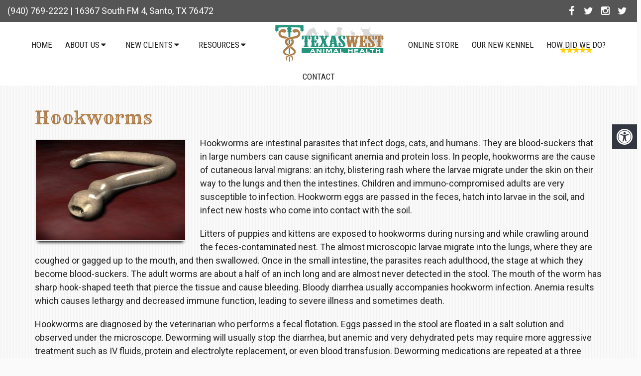

--- FILE ---
content_type: text/css
request_url: https://www.texaswestveterinarian.com/wp-content/themes/animal-pro-schema-child/style.css?ver=6.9
body_size: 5079
content:
/*
Theme Name: AnimalPro Schema Child
Version: 1.0
Description: A child theme of Schema by MyThemeShop
Template: mts_schema
Text Domain: schema
*/

/* Carousel */
@import url("../mts_schema/style.css");
/* general */
.container {
    max-width: 1170px !important;
}
.btn {
    color: #fff !important;
    background: #23957c;
    padding: 5px 15px;
    text-transform: uppercase;
    border-radius: 0px;
    
    -moz-border-radius: 0px;
    box-shadow: 1px 1px 1px #000;
    -moz-box-shadow: 1px 1px 1px #000;
}
.alignleft {
    float: left;
    margin: 0px 20px 20px 0px;
    border: 2px solid #ececec;
    margin-bottom:20px;
    -webkit-box-shadow: 0 8px 6px -6px black;
    -moz-box-shadow: 0 8px 6px -6px black;
    box-shadow: 0 8px 6px -6px black;
}
.owl-controls {
    display: none;
}
.alignright { 
    float: right;
    margin: 0px 0px 20px 20px;
    border: 2px solid #ececec;
    margin-bottom:20px;
    -webkit-box-shadow: 0 8px 6px -6px black;
    -moz-box-shadow: 0 8px 6px -6px black;
    box-shadow: 0 8px 6px -6px black;
}
.alignnone {
    border: 2px solid #ececec;
    margin-bottom:20px;
    -webkit-box-shadow: 0 8px 6px -6px black;
    -moz-box-shadow: 0 8px 6px -6px black;
    box-shadow: 0 8px 6px -6px black;
}
.center { text-align: Center; }
.clear { clear: both; }

/* header */
.main-header { background: #555; }
#header { background: #fff; top: 0px;}
.logo-wrap, .headerPhone, .headerInfo { float: left; width: 31%; padding: 1%; }
.logo-wrap { margin: 10px 0 0 0; }
.headerInfo { width: 32%; text-align: right; margin-top: 30px; }
.headerInfo p { margin-bottom: 5px; }
.headerPhone { text-align: center; margin-top: 30px; }
.headerPhone a { color: #fff !important; }
div.header-social-icons { background: none; border: 0px; }
div.header-social-icons a { background: #fff; border-radius: 50%; padding: 10px; width: 30px; text-align: center; line-height: 30px; margin: 0px 5px; font-size: 26px;}
div.header-social-icons::before { border: 0px; }
#primary-navigation .header-social-icons a, .header-social-icons a { padding: 0px 10px; }

.primary-slider-container { max-width: 100%; float: none; width: 100%;  overflow: hidden; margin: 0px; }
.primary-slider-container .slide-caption { 
    box-sizing: border-box;
    padding: 25px;
    bottom: 20%;
    background: rgba(16, 121, 189, 0.34);
    width: 100%;
    left: 0px;
    max-width: 1170px;
    right: 0px;
    margin: 0px auto;
    text-align: center;
}
.slide-title { font-size: 32px !important; line-height: 34px; }
.owl-carousel .owl-item img { max-width: 100% !important; }
.primary-slider .owl-dots { bottom: 8%; top: inherit; right: 16%; }


#page { padding-top: 0px; width: 100%; max-width: 100%; }

/* home boxes */
.homeBoxes {
    margin: 0px auto;
    margin-top: 0px;
    height: 240px;
    text-align: left;
    padding: 25px 0px;
}
.homeBoxes h3{
    color: #000;
    font-size: 32px;
    margin-top: 0px;
}
.homeBoxes p{
    color: #000 !important;
    font-size: 14px !important;
}
.homeBoxes .box01,
.homeBoxes .box02,
.homeBoxes .box03 {
    float: left;
    height: 200px;
    width: 31%;
    position: relative;
    padding: 1%;
}
.homeBoxes .box02{
    width: 32%;
}

/* home widgets */
.homeWidgets {
    margin: 30px auto;
    text-align: left;
}
.widgetBox {
    margin-right: 3%;
    margin-bottom: 20px;
    padding: 2%;
    width: 27%;
    float: left;
    border-radius: 10px;
    -moz-border-radius: 10px;
    background: rgba(255,255,255,0.8);
}
.widgetBox h3 { text-align: center; }

.widgetBox.noMargin {
    margin-right: 0px;
}
.widgetBox img { width: 100%; }

.textwidget p {
    font-size: 16px;
    line-height: 20px;
}



/* inner pages */
#page.single { float: left; }
.article { 
    background: none; 
    float: none; 
    padding:40px 15px;
    box-sizing: border-box;
    box-shadow: 0px 0px 0px !important;
    width: 100%;
    max-width: 1170px;
    margin:0px auto;
}
.page h1.title { margin-bottom: 20px; }

/* footer */
.copyrights { 
    text-align: center;
    color: #fff;
}
#copyright-note span { display: none; }
.to-top { float: none; }
#copyright-note .to-top span{ display: inline-block; font-size: 16px; line-height: 24px; }

.hide-d { display: none; }

.social-icons a {
    display: inline-block;
    color: #fff;
    background: transparent;
    width: 30px;
    height: 30px;
    line-height: 30px;
    font-size: 20px;
    text-align: center;
    border-radius: 2px;
}
.headerPhone {
    width: 100%;
    margin-top: 0px;
}
.headerPhone p {
    display: inline-block;
    font-size: 14px;
    margin:0px;
    color: #fff;
}
header .navigation {
    float: right;
    width: 100%;
}
/*
header .logo-wrap {
    float: left;
    width: 20%;
}
*/
#secondary-navigation .menu-item-has-children > a:after {
    right: 19px;
}
.navigation ul {
    text-align: center;
    padding: 0px 0px;
}
.navigation ul li {
    float: none;
    display: inline-block;
    margin:0px 5px;
}
#secondary-navigation .navigation > ul > .menu-item-has-children > a {
    padding-right: 32px;
} 
#secondary-navigation a{
    padding: 6px;
    margin: 0;
    font-weight: 400 !important;
    font-size: 17px !important;
    text-transform: uppercase !important;
}
.newCon {
    height: 680px;
    background-size: cover;
    background-position: 50% 50%;
}
.welcome h1 {
    font-size: 30px;
    color: #282e67;
    margin-top: 0px;
}
.welcome img {
    padding: 3px;
    border: 1px solid #ccc;
}
.leftwow {
    width: 33.33%;
    float: left;
}
.rightwow {
    width: 66.66%;
    float: right;
}
.row {
    margin:0px -15px;
}
.row:after,
.container:after {
    clear: both;
    content: "";
    display: block;
    position: relative;
}
.main-header .container {
    background-color: transparent !important;
}
#reviews {
    padding: 50px 0px;
	background: rgba(35, 149, 124, 0.5);
}
#reviews h2 {
    color: #000;
    font-size: 45px;
}
#reviews h4 {
    font-weight: normal;
    line-height: 26px;
    font-size: 16px;
}
.carousel-indicators {
    bottom: -9px !important;
}
.col-sm-6 {
    width: 50%;
    float: left;
}
.featured {
    margin: 30px auto 10px;
}
.featured img {
    border: 2px solid #ececec;
    margin-bottom: 20px;
    -webkit-box-shadow: 0 8px 6px -6px black;
    -moz-box-shadow: 0 8px 6px -6px black;
    box-shadow: 0 8px 6px -6px black;
}
.featured p {
    padding-right: 15px;
}
.homeBoxes {
    background: #2b4f97;
    border-bottom: 5px solid #2b4f97;
    font-size: 14px;
    padding: 30px 0px;
}
.homeBoxes h3 {
    margin-top: 0;
    margin-bottom: 10px;
    text-transform: uppercase;
    font-size: 18px;
    text-align: center;
    color: #fff;
}
footer {
    margin-top: 0px;
    padding:10px 0px;
}
.to-top,.to-top a {
    color: #fff !important;
}
#page.single {
    float: none !important;
}
.article:after {
    clear:both;
    content: "";
    display: block;
    position: relative;
}
.post-info {
    display: none !important;
}
#featured-thumbnail {
    float: right;
    width: 30%;
}
.front-view-content {
    float: left;
    width: 68%;
}
.opacit_ { opacity: 0; }
.sticky { position: fixed !important; box-shadow: 0px 0px 17px rgba(0,0,0,0.9); }
.sticky img { max-width: 100px !important }

#logo a, #logo img { float: none !important; }

/* Barttontheme */
.accessibility-location-right .accessability_container {
    top: 65px;
}
#logo a, #logo img {
    max-width: 230px;
}
#header .logo-wrap {
    width: 100%;
}
.navigation ul ul li {
    margin:0px auto;
}
div#regular-header {
    padding: 7px 15px;
    box-sizing: border-box;
}
#regular-header p,#regular-header a {
    margin-bottom: 0px;
    
    line-height: 30px;
    color: #fff;
}
#header h1, #header h2 {
    text-align: center;
    display: block;
    width: 100%;
}
.meunLogo img {
    max-width: 265px; 
}
.navigation ul li {
    vertical-align: middle;
}
#slider {
    margin-bottom: 0px !important;
}
.triangle_css {
    position: relative;
    z-index: 10;
}
.trianglebar {
    position: absolute;
    left: 0px;
    width: 45%;
    line-height: 90px;
    bottom: 0px;
    padding:5px 0px;
    box-sizing: border-box;
    text-align: right;
    background-color: #23957c;
}
.trianglebar:after {
    width: 40px;
    height: 100%;
    background-color: #23957c;
    position: absolute;
    right: 0px;
    content: "";
    top: 0px;
    right: -20px;
    transform: skew(17deg);
}
.trianglebar h2 {
    font-size: 30px;
    text-transform: uppercase;
    line-height: normal;
    color: #fff;
    padding-right: 15px;
    position: relative;
    z-index: 1;
    margin: 0px;
    padding: 20px 0px 20px 15px;
}
.longbar {
    background-color: #b07e4a;
    line-height: 60px;
    text-align: right;
}
.longbar i {
    width: 36px;
    height: 36px;
    border: 2px solid #fff;
    text-align: center;
    border-radius: 50%;
    line-height: 31px;
    box-sizing: border-box;
    position: relative;
    top: -1px;
}
.longbar .fa-angle-right:before {
    position: relative;
    content: "\f105";
    left: 1px;
}
.longbar a {
    line-height: 60px;
    color: #fff;
    font-weight: bold;
    
    font-size: 30px;
    text-transform: uppercase;
}
.welcome {
    padding:90px 0px;
    background-size: cover;
    background-position: 50% 50%;
}
html button.aicon_link {
    background-color: #23957c !important;
	top: 15% !important;
}
.fullWow {
    box-sizing: border-box;
    padding: 15px;
    width: 55%;
    background-color: rgb(85, 85, 85, 0.8);
}
.fullWow h1 {
    border-bottom: 1px solid #fff;
    padding-bottom: 5px;
}
.fullWow h1,.fullWow p, .fullWow h3 {
    color: #fff;
}
.home_box {
    padding:90px 0px;
}
.home_box .col3:nth-child(2) {
    animation-duration: 1.4s;
    animation-fill-mode: both;
}
.home_box .col3:nth-child(3) {
    animation-duration: 1.8s;
    animation-fill-mode: both;
}

.col3 img {
    border: 5px solid #555;
    outline: 8px solid #23957c;
}
.col3 {
    float: left;
    width: 50%;
/*    width: 33.33%;*/
    box-sizing: border-box;
    padding:0px 35px;
    text-align: center;
    margin-bottom: 20px;
}
.col3 h2 {
    font-size: 18px;
    padding: 0 20px 10px;
    text-transform: uppercase;
    margin: 10px 0;
    font-weight: bold;
    border-bottom: 1px solid #bd967f;
}
.col3 p {
    font-size: 15px;
    color: #000;
    
    font-weight: normal;
}
.col3 a.box_button {
    border: 1px solid #23957c;
    box-sizing: border-box;
    text-align: center;
    font-weight: bold;
    text-transform: uppercase;
    color: #23957c;
    padding: 5px 10px;
}
a.box_button:hover {
    background-color: #23957c; 
    color: #fff;
}
.cta_appot {
    background-color: #23957c;
    text-align: center;
}
.cta_appot a {
    -webkit-transition: all 0.3s ease-in-out;
    transition: all 0.3s ease-in-out;
    
    font-weight: bold;
    font-size: 30px;
    color: #fff;
    display: inline-block;
    line-height: 60px;
    padding-bottom: 5px;
}
.cta_appot a:hover {
    color: #fff;
}

#reviews h2 {
    margin-bottom: 35px;
}
.copyrights {
    padding:15px 0px;
}

.col3_footer {
    float: left;
    text-align: center;
    box-sizing: border-box;
    width: 33.33%;
}
.logoFoot img {
    max-width: 210px;
    margin:0px auto;
    display: block;
    filter: brightness(0) invert(1);
}
.col3_footer:nth-child(1) {
    
    text-align: left;
}
.col3_footer:nth-child(3) {
    text-align: right;
}
.col3_footer:nth-child(1),.col3_footer:nth-child(3) {
    padding: 25px 0px;
}
.video_big {
    height: 85vh;
    position: relative;
    background-size: cover;
    background-position: 50% 50%;
}
.videoWrapper,.video_container {
    height: 100%;
    position: relative;
}
.vjs-control-bar,.vjs-error-display,.vjs-caption-settings {
    display: none !important;
}
#big-video-wrap {
    position: absolute !important;
}
/* Footer */
.socialMedia {
    margin-bottom: 20px;
    border-bottom: 1px solid #fff;
    padding-bottom: 10px;
    padding: 20px 0px;
    margin: 0px auto;
    margin-bottom: 29px;
    max-width: 750px;
}
.socialMedia strong {
    display: block;
    font-size: 20px;
    color: #fff;
}
.socialMedia a {
    width: 30px;
    height: 30px;
    display: inline-block;
    background-color: #fff;
    color: #000;
    border-radius: 50%;
    margin: 10px 5px;
}
.copyrights {
    padding: 0px 0px 25px;
}

@media screen and (max-width: 1720px) {
    .trianglebar h2 {
        padding: 12px 0px 9px 15px;
    }
}
@media screen and (max-width: 1366px) {
    .video_big {
        height: 65vh;
    }
    html #page,html .container {
        max-width: 100% !important;
        width: 100% !important;
    }
    .container {
        box-sizing: border-box;
        padding:0px 15px !important;
    }
}
/* mobile */
@media screen and (max-width: 1150px) {
    .navigation ul li {
        margin: 0;
    }
    div#regular-header {
        padding: 15px 15px;
        box-sizing: border-box;
    }
    .trianglebar h2 {
        font-size: 18px;
    }
	.longbar { line-height: 2; }
	.longbar a { line-height: 1; font-size: 24px; }
	.meunLogo img {  }
	#secondary-navigation a { font-size: 15px !important; }
}
@media screen and (max-width: 880px) {
	.welcome, .welcome p {
		text-align: center;
	}
	.welcome {
		background-attachment:scroll;
	}
    .sticks {
        background-color: #b07e4a;
    }
    #reviews h2 {
        font-size: 37px;
    }
    .cta_appot a {
        line-height: normal;
        padding: 20px;
        box-sizing: border-box;
    }
    .navigation ul li {
        margin: 0px;
    }
    .welcome {
        padding:45px 0px;
    }
    .fullWow {
        width: 100%;
    }
    .longbar {
        background-color: #4b1657;
        line-height: 55px;
        text-align: center;
    }
    .trianglebar {
        position: relative;
        left: 0px;
        width: 100%;
        bottom: 0px;
        text-align: right;
        background-color: #9d68a9;
        text-align: center;
        line-height: normal;
    }
    .trianglebar h2 {
        font-size: 27px;
        line-height: 65px;
    }
    .video_big {
        display: none !important;
    }
    #header #logo a {
        margin:0px auto;
    }
    .article {
        max-width: 100%;
    }
    .meunLogo, .triangle_css {
        display: none !important;
    }
    #header #logo a { display:block; }
    #header:after,#regular-header:after {
        clear: both;
        content: "";
        display: block;
    }
    .logo-wrap {
        width: 100% !important;
    }
    #header .logo-wrap {
        float: none !important;
    }
    #secondary-navigation {
        height: auto !important;
    }
    .fullWow h1 {
        text-align: center;
    }
    .col3 {
        width: 100%;
        margin-bottom: 20px;
    }
    .hide-d { display: block; }
    #header { background: none; padding: 0px 0 20px 0px; margin-bottom: 0px; }
    .mobileBtn { margin-bottom: 0px; }
    .mobileBtn a, .hours{ display: block; color: #fff; text-align: center; background: #b07e4a; padding: 10px; border-radius: 0px; -moz-border-radius: 10px; margin: 10px !important;}
    .mobileBtn.phoneBtn { font-size: 20px; }
    .mobileBtn a:hover, .mobileBtn a:visited { color: #fff; }
    .primary-slider-container, .hide-xs { display: none; }
    .container, .welcome .container, .widgetBox { width: 96%; padding: 2%; }
    
    .innerImage { display: none; }
    .homeBoxes, .homeWidgets, .welcome, .footerSocial, div.footer .copy { width: 100%; height: auto;}
    .box01, .box02, .box03 { width: 96%; float: none; margin-bottom: 20px; padding: 2%;}
    .welcome {margin: 20px auto;}
    .homeBoxes .box01, .homeBoxes .box02, .homeBoxes .box03 { width: 98%; }
    .post-content img { width: 100% !important; height: auto !important; }
    .footer-widgets.widgets-num-4 .f-widget:nth-child(even), .footer-widgets.widgets-num-3 .f-widget:nth-child(even),
    .footer-widgets.widgets-num-4 .f-widget, .footer-widgets.widgets-num-3 .f-widget    { width: 100% !important; max-width: 100% !important; }
    .hours { display: none !important; }
    .main-header { background-color: #fff !important; }
    .leftwow {
         width: 100%;
    }
    .rightwow {
        width: 100%;
    }
    .col-sm-6 {
        width: 100%;
    }
    .row {
        margin:0px;
    }
    .welcome iframe {
        height: 400px !important;
    }
    .featured .btn {
        display: block;
        text-align: center;
    }
    .homeBoxes .box01, .homeBoxes .box02, .homeBoxes .box03 {
        height: auto;
    }
    .box02 .btn {
        display: block;
        max-width: 250px;
        margin:10px auto 0px;
    }
    footer .container {
        width: 100%;
    }
    #regular-header { display: none; }
    .sticky { background-color: #fff !important; }
    
    div.header-social-icons { float: none !important; text-align: center; background:none!important;}
    div.header-social-icons a { float: none; display: inline-block; position: relative; z-index: 9999; }
    .header-social-icons {  text-align: Center; float: none !important; }
    .header-social-icons a {  display: inline-block; font-size: 32px !important; width: 34px !important; line-height: 34px; color: #333 !important; }
    
}
@media screen and (max-width: 540px) {
    .trianglebar h2 {
          box-sizing: border-box;
        line-height: normal;
        padding: 10px 0px;
    }
    .col3 {
        margin-bottom: 46px;
    }
    .col3 p {
        height: auto ;
    }
    .col3_footer {
        width: 100%;
        text-align: center !important;
        padding:5px 0px !important;
    }
    .logoFoot {
        display: none;
    }
}
.innerImage img { width: 100% !important; }
#header .logo-wrap { padding: 0px; }
.carousel{position:relative}.carousel-inner{position:relative;width:100%;overflow:hidden}.carousel-inner>.item{position:relative;display:none;-webkit-transition:.6s ease-in-out left;transition:.6s ease-in-out left}.carousel-inner>.item>img,.carousel-inner>.item>a>img{display:block;height:auto;max-width:100%;line-height:1}.carousel-inner>.active,.carousel-inner>.next,.carousel-inner>.prev{display:block}.carousel-inner>.active{left:0 !important;}.carousel-inner>.next,.carousel-inner>.prev{position:absolute;top:0;width:100%}.carousel-inner>.next{left:100%}.carousel-inner>.prev{left:-100%}.carousel-inner>.next.left,.carousel-inner>.prev.right{left:0}.carousel-inner>.active.left{left:-100%}.carousel-inner>.active.right{left:100%}.carousel-control{position:absolute;top:0;bottom:0;left:0;width:15%;font-size:20px;color:#fff;text-align:center;text-shadow:0 1px 2px rgba(0,0,0,0.6);opacity:.5;filter:alpha(opacity=50)}.carousel-control.left{background-image:-webkit-linear-gradient(left,color-stop(rgba(0,0,0,0.5) 0),color-stop(rgba(0,0,0,0.0001) 100%));background-image:linear-gradient(to right,rgba(0,0,0,0.5) 0,rgba(0,0,0,0.0001) 100%);background-repeat:repeat-x;filter:progid: DXImageTransform.Microsoft.gradient(startColorstr='#80000000',endColorstr='#00000000',GradientType=1)}.carousel-control.right{right:0;left:auto;background-image:-webkit-linear-gradient(left,color-stop(rgba(0,0,0,0.0001) 0),color-stop(rgba(0,0,0,0.5) 100%));background-image:linear-gradient(to right,rgba(0,0,0,0.0001) 0,rgba(0,0,0,0.5) 100%);background-repeat:repeat-x;filter:progid: DXImageTransform.Microsoft.gradient(startColorstr='#00000000',endColorstr='#80000000',GradientType=1)}.carousel-control:hover,.carousel-control:focus{color:#fff;text-decoration:none;outline:0;opacity:.9;filter:alpha(opacity=90)}.carousel-control .icon-prev,.carousel-control .icon-next,.carousel-control .glyphicon-chevron-left,.carousel-control .glyphicon-chevron-right{position:absolute;top:50%;z-index:5;display:inline-block}.carousel-control .icon-prev,.carousel-control .glyphicon-chevron-left{left:50%}.carousel-control .icon-next,.carousel-control .glyphicon-chevron-right{right:50%}.carousel-control .icon-prev,.carousel-control .icon-next{width:20px;height:20px;margin-top:-10px;margin-left:-10px;font-family:serif}.carousel-control .icon-prev:before{content:'\2039'}.carousel-control .icon-next:before{content:'\203a'}.carousel-indicators{position:absolute;bottom:10px;left:50%;z-index:15;width:60%;padding-left:0;margin-left:-30%;text-align:center;list-style:none}.carousel-indicators li{display:inline-block;width:10px;height:10px;margin:1px;text-indent:-999px;cursor:pointer;background-color:#000 \9;background-color:rgba(0,0,0,0);border:1px solid #fff;border-radius:10px}.carousel-indicators .active{width:12px;height:12px;margin:0;background-color:#fff}.carousel-caption{position:absolute;right:15%;bottom:20px;left:15%;z-index:10;padding-top:20px;padding-bottom:20px;color:#fff;text-align:center;text-shadow:0 1px 2px rgba(0,0,0,0.6)}.carousel-caption .btn{text-shadow:none}@media screen and (min-width:768px){.carousel-control .glyphicons-chevron-left,.carousel-control .glyphicons-chevron-right,.carousel-control .icon-prev,.carousel-control .icon-next{width:30px;height:30px;margin-top:-15px;margin-left:-15px;font-size:30px}.carousel-caption{right:20%;left:20%;padding-bottom:30px}.carousel-indicators{bottom:20px}}.clearfix:before,.clearfix:after{display:table;content:" "}.clearfix:after{clear:both}
@-webkit-keyframes fadeInUp{from{opacity:0;-webkit-transform:translate3d(0,100%,0);transform:translate3d(0,100%,0)}to{opacity:1;-webkit-transform:none;transform:none}}@keyframes fadeInUp{from{opacity:0;-webkit-transform:translate3d(0,100%,0);transform:translate3d(0,100%,0)}to{opacity:1;-webkit-transform:none;transform:none}}.fadeInUp{-webkit-animation-name:fadeInUp;animation-name:fadeInUp}
.animated{-webkit-animation-duration:1s;animation-duration:1s;-webkit-animation-fill-mode:both;animation-fill-mode:both}
@-webkit-keyframes fadeInDown{from{opacity:0;-webkit-transform:translate3d(0,-100%,0);transform:translate3d(0,-100%,0)}to{opacity:1;-webkit-transform:none;transform:none}}@keyframes fadeInDown{from{opacity:0;-webkit-transform:translate3d(0,-100%,0);transform:translate3d(0,-100%,0)}to{opacity:1;-webkit-transform:none;transform:none}}.fadeInDown{-webkit-animation-name:fadeInDown;animation-name:fadeInDown}@-webkit-keyframes fadeInDownBig{from{opacity:0;-webkit-transform:translate3d(0,-2000px,0);transform:translate3d(0,-2000px,0)}to{opacity:1;-webkit-transform:none;transform:none}}
@media screen and (min-width:0) and (min-resolution: .001dpcm) { 
 .opacit_ {opacity:1;}
}
.reviewMenuButton a{
   position:relative
}
.reviewMenuButton a:before{
   content:"";
   display:block;
   position:absolute;
   bottom:0;
   left:0;
   right:0;
   height:15px;
   margin:0 auto;
   background:url(/wp-content/uploads/2019/09/rewiew-5-stars-300-web.png) bottom center no-repeat;
   background-size:contain!important
}
@media screen and (max-width:880px){
   .reviewMenuButton{
       background:0 0!important
   }
}

.main-header .container {
    max-width: 1270px !important;
}

--- FILE ---
content_type: application/x-javascript
request_url: https://www.texaswestveterinarian.com/wp-content/cache/minify/4298d.js
body_size: 894
content:
"use strict";(function($){$(document).ready(function(){$('.pfc-posts-main .pfc-post.layout-one').each(function(){const thumbHeight=parseInt($(this).find('.news-thumb img').height());const infoHeight=parseInt($(this).find('.news-text-wrap').height());if(!isNaN(thumbHeight)&&!isNaN(infoHeight)&&thumbHeight>infoHeight){$(this).find('.news-text-wrap').css('min-height',thumbHeight+'px');}});});})(jQuery);;document.addEventListener("DOMContentLoaded",function(){const toolbarToggle=document.querySelector(".wda-toolbar-toggle-link");const toolbar=document.querySelector("#wda-toolbar");const increaseTextBtn=document.querySelector(".wda-btn-resize-plus");const decreaseTextBtn=document.querySelector(".wda-btn-resize-minus");const grayscaleBtn=document.querySelector(".wda-btn-grayscale");const invertColorsBtn=document.querySelector(".wda-btn-invert");const underlineLinksBtn=document.querySelector(".wda-btn-links-underline");const highlightLinksBtn=document.querySelector(".wda-btn-links-highlight");const readableFontBtn=document.querySelector(".wda-btn-readable-font");const resetBtn=document.querySelector(".wda-btn-reset-font");let zoomLevel=1.0;function updateZoom(){Array.from(document.body.children).forEach(child=>{child.style.zoom=zoomLevel;});}
function resetWidget(){zoomLevel=1;Array.from(document.body.children).forEach(child=>{child.style.zoom='';});document.body.classList.remove("wda-grayscale","wda-invert","wda-underline-links","wda-highlight-links","wda-readable-font");console.log("Widget settings reset.");}
increaseTextBtn.addEventListener("click",function(){if(zoomLevel<1.59){zoomLevel+=0.2;updateZoom();}
console.log(zoomLevel);});decreaseTextBtn.addEventListener("click",function(){if(zoomLevel>0.8){zoomLevel-=0.2;updateZoom();}
console.log(zoomLevel);});toolbarToggle.addEventListener("click",function(){document.body.classList.toggle("wda-toolbar-open");});grayscaleBtn.addEventListener("click",function(){document.body.classList.toggle("wda-grayscale");});invertColorsBtn.addEventListener("click",function(){document.body.classList.toggle("wda-invert");});underlineLinksBtn.addEventListener("click",function(){document.body.classList.toggle("wda-underline-links");});highlightLinksBtn.addEventListener("click",function(){document.body.classList.toggle("wda-highlight-links");});readableFontBtn.addEventListener("click",function(){document.body.classList.toggle("wda-readable-font");});resetBtn.addEventListener("click",function(){resetWidget();});const style=document.createElement("style");style.innerHTML=`
        .wda-grayscale {
            filter: grayscale(100%);
        }
        .wda-invert {
            filter: invert(100%);
        }
        .wda-underline-links a {
            text-decoration: underline !important;
        }
        .wda-highlight-links a {
            background-color: yellow !important;
            color: black !important;
            padding: 2px 4px;
        }
        .wda-readable-font {
            font-family: Arial, sans-serif !important;
        }
    `;document.head.appendChild(style);});